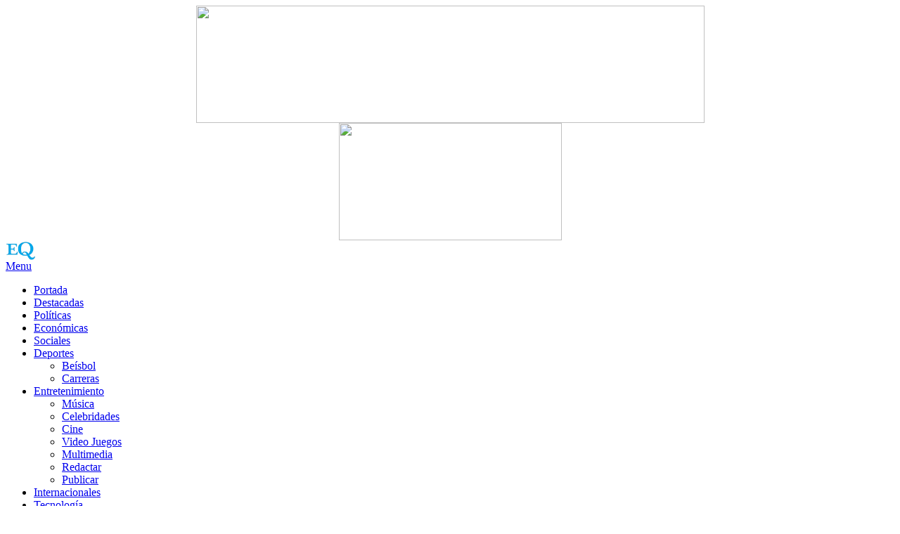

--- FILE ---
content_type: text/html; charset=utf-8
request_url: https://elquisqueyano.com/index.php/internacionales/32159-presidentes-de-haiti-y-kenia-hablan-de-mision-militar-para-nuestro-venido-pais
body_size: 7060
content:
<!DOCTYPE html PUBLIC "-//W3C//DTD XHTML 1.0 Transitional//EN" "http://www.w3.org/TR/xhtml1/DTD/xhtml1-transitional.dtd">
<html xmlns="http://www.w3.org/1999/xhtml" xml:lang="es-es" lang="es-es" >
<head>
  <base href="https://elquisqueyano.com/index.php/internacionales/32159-presidentes-de-haiti-y-kenia-hablan-de-mision-militar-para-nuestro-venido-pais" />
  <meta http-equiv="content-type" content="text/html; charset=utf-8" />
  <meta name="author" content="Luis Cespedes" />
  <meta name="generator" content="Joomla! - Open Source Content Management" />
  <title>  Presidentes de Haití y Kenia hablan de misión militar para nuestro venido país </title>
  <link href="/templates/elquisqueyanov3.0/favicon.ico" rel="shortcut icon" type="image/vnd.microsoft.icon" />
  <link rel="stylesheet" href="/plugins/system/slnotificationbar/slnotificationbar/css/bar.css" type="text/css" />
  <link rel="stylesheet" href="/modules/mod_news_show_sp2/assets/css/mod_news_show_sp2.css" type="text/css" />
  <link rel="stylesheet" href="https://elquisqueyano.com/modules/mod_latestnewsenhanced/style.css.php?security=1&amp;suffix=156&amp;item_w=19&amp;head_w=64&amp;head_h=50&amp;font_s=14" type="text/css" />
  <style type="text/css">
.SLNotificationBar {
                    background-color: #f20c0c ;
                    color:#ffffff ;
                    font-size: 14px;
                    }
                    .SLRibbon {
                     background:#f20c0c ;
                    }.SLRibbon:hover {
                     background:#f20c0c url(/plugins/system/slnotificationbar/slnotificationbar/img/shine.png) ;
                    }.SLNotificationBar {
                        border-top:3px solid #FFF;
                        position:fixed;
	                    bottom:0;
	                    }
                        .SLRibbon {
                        position:fixed;
	                    bottom:0px;
	                    border-bottom:none;
                        }
                        .SLup{
                        bottom:-50px;
                        }
                        
  </style>
  <script src="/media/system/js/mootools-core.js" type="text/javascript"></script>
  <script src="/media/system/js/core.js" type="text/javascript"></script>
  <script src="/media/system/js/caption.js" type="text/javascript"></script>
  <script src="/plugins/system/slnotificationbar/slnotificationbar/js/jquery-1.8.2.min.js" type="text/javascript"></script>
  <script src="/plugins/system/slnotificationbar/slnotificationbar/js/jquery-ui-1.8.24.min.js" type="text/javascript"></script>
  <script src="/media/system/js/mootools-more.js" type="text/javascript"></script>
  <script src="https://apis.google.com/js/plusone.js" type="text/javascript"></script>
  <script type="text/javascript">
window.addEvent('load', function() {
				new JCaption('img.caption');
			});jQuery.noConflict();
                          jQuery(document).ready(function() {
                          jQuery('body').prepend('<div class=\"SLNotificationBar\"><span class=\"SLhelloinner\"><p class=\"SLtext\">Ya puedes enviarnos tus noticias desde nuestro sitio <a href=\"mailto:direccion@elquisqueyano.com\">Enviar Noticia</a></p><p class=\"SLTrigger SLdownarrow\"><img src=\"/plugins/system/slnotificationbar/slnotificationbar/img/arrow-up.png\" class=\"SLarrow\" alt=\"Arrow Up\"/></p></span></div><span class=\"SLRibbon SLTrigger\"><img src=\"/plugins/system/slnotificationbar/slnotificationbar/img/arrow-down.png\" class=\"SLarrow\" alt=\"Arrow Down\"></span>');
                            jQuery('.SLRibbon').delay(1000).fadeIn(400).addClass('SLup', 600);
                            jQuery('.SLNotificationBar').hide().delay(2500).slideDown(300);
                            jQuery('.SLTrigger').click(function(){
                            jQuery('.SLRibbon').toggleClass('SLup', 300);
                            jQuery('.SLNotificationBar').slideToggle();
                            });
			              });
  </script>

<script src="http://code.jquery.com/jquery-latest.js"></script>
<script src="/templates/elquisqueyanov3.0/java/userpos8-fixed.js"></script>
<script src="/templates/elquisqueyanov3.0/java/menu-principal-responsive-fixed.js"></script>
 
 <link rel="stylesheet" href="/templates/system/css/system.css" type="text/css" /> 
 <link rel="stylesheet" href="/templates/system/css/general.css" type="text/css" /> 
 <link rel="stylesheet" href="/templates/elquisqueyanov3.0/css/estilos.css" type="text/css" />
 <link rel="stylesheet" href="/templates/elquisqueyanov3.0/css/menu-responsive.css" type="text/css" /> 
 <link rel="stylesheet" href="/templates/elquisqueyanov3.0/css/menu-responsive-utilidades.css" type="text/css" /> 
 <meta name="viewport" content="width=device-width, user-scalable=no, initial-scale=1.0, maximum-scale=1.0, minimum-scale=1.0">


</head>

<body>

<div class="container">

  <div class="header"><!-- end .header -->  
  
    
    <center><img src="/templates/elquisqueyanov3.0/images/fondo logo 2.png" width="723" height="167"></center>
    
    
    
  </div>
  
  <div class="header_movil"> 
  <div class="userposmovil2"></div>
    <center> <img src="/templates/elquisqueyanov3.0/images/Logo EQ movil.png" width="317" height="167"> </center>
  </div>

 
 
<div class="menu-principal-responsive">
  <div class="mini_logo"><img src="/images/banners/Logo EQ.png" width="43" height="28"></div>

<a class="toggleMenu" href="#">Menu</a> 
 <ul class="nav">
    <li  class="test">
    <a href="http://www.elquisqueyano.com">Portada</a>
  </li>
  
    <li>
    <a href="http://www.elquisqueyano.com/index.php/destacadas">Destacadas</a>
  </li>
  
    <li>
    <a href="http://www.elquisqueyano.com/index.php/politicas">Políticas</a>
  </li>
  
    <li>
    <a href="http://www.elquisqueyano.com/index.php/economia">Económicas</a>
  </li>
  
    <li>
    <a href="http://www.elquisqueyano.com/index.php/sociales">Sociales</a>
  </li>
  
    <li>
    <a href="http://www.elquisqueyano.com/index.php/deportes">Deportes</a>
    <ul>
      <li>
        <a href="http://www.elquisqueyano.com/index.php/deportes/beisbol">Beísbol</a>
      </li>
      <li>
        <a href="http://www.elquisqueyano.com/index.php/deportes/carreras">Carreras</a>
      </li>
    </ul>
  </li>
  
    <li>
    <a href="http://www.elquisqueyano.com/index.php/entretenimiento">Entretenimiento</a>
    <ul>
      <li>
        <a href="http://www.elquisqueyano.com/index.php/entretenimiento/musica">Música</a>
      </li>
      <li>
        <a href="http://www.elquisqueyano.com/index.php/entretenimiento/personajes">Celebridades</a>
      </li>
            <li>
        <a href="http://www.elquisqueyano.com/index.php/entretenimiento/cine">Cine</a>
      </li>
            <li>
        <a href="http://www.elquisqueyano.com/index.php/entretenimiento/videojuegos">Video Juegos</a>
      </li>
            <li>
        <a href="http://www.elquisqueyano.com/index.php/multimedia">Multimedia</a>
      </li>            
            <li>
        <a href="http://www.elquisqueyano.com/index.php/entretenimiento/redactar">Redactar</a>
      </li>
      <li>
        <a href="http://www.elquisqueyano.com/index.php/publicar-noticas">Publicar</a>
      </li>
            
    </ul>
  </li>
     
    <li>
    <a href="http://www.elquisqueyano.com/index.php/internacionales">Internacionales</a>
  </li>
     
    <li>
    <a href="http://www.elquisqueyano.com/index.php/tecnologia">Tecnología</a>
  </li>
    
    <li>
    <a href="http://www.elquisqueyano.com/index.php/contactos">Contactos</a>
  </li>
    
    <li>
    <a href="#">Más +</a>
        <ul>
      <li>
        <a href="http://www.elquisqueyano.com/index.php/opinion">Opinion</a>
      </li>
      <li>
        <a href="http://www.elquisqueyano.com/index.php/editorial">Editorial</a>
      </li>            
    </ul>
  </li>
     
  <iframe src= "http://www.facebook.com/plugins/like.php?href=http%3A%2F%2Felquisqueyano.com/&amp;layout=standard&amp;show_faces=true&amp;width=400&amp;action=like&amp;font=trebuchet+ms&amp;colorscheme=light&amp;height=200" scrolling="no" frameborder="0" style="border:none; overflow:hidden; width:75px; height:26px; font-size:24px" allowTransparency="true"> 
    </iframe>

 </ul>
</div>

  <!-- CODIGO 12057842 -->
      <script src="http://code.jquery.com/jquery-latest.js"></script>
    <script src="/templates/elquisqueyanov3.0/java/menu-responsive.js"></script>
   <!-- FIN CODIGO  -->
 
 
  <div class="userpos1">
  

   <div class="utilidades">
      <ul class="util">
          <li><a href="https://www.live.com/" target="new"><img src="/templates/elquisqueyanov3.0/images/Logo Outlook.png" width="33" height="18"> Hotmail</a></li>
          <li><a href="https://mail.google.com/" target="new"><img src="/templates/elquisqueyanov3.0/images/Logo Gmail.png" width="29" height="18"> Gmail</a></li>
          <li><a href="https://es.mail.yahoo.com/" target="new"><img src="/templates/elquisqueyanov3.0/images/Logo Yahoo.png" width="25" height="18"> Yahoo</a></li>
          <li><a href="https://es-la.facebook.com/" target="new"><img src="/templates/elquisqueyanov3.0/images/Logo Facebook.png" width="23" height="18"> Facebook</a></li>
          <li><a href="https://twitter.com/" target="new"><img src="/templates/elquisqueyanov3.0/images/Logo Twitter.png" width="23" height="18"> Twitter</a></li>
          <li><a href="https://onedrive.live.com" target="new"><img src="/templates/elquisqueyanov3.0/images/Logo OneDrive.png" width="23" height="18"> OneDrive</a></li>
     <!-- <li><a href="https://plus.google.com/" target="new"><img src="/templates/elquisqueyanov3.0/images/Logo Google Plus.png" width="23" height="18"> Google +</a></li> --> 
          <li><a href="https://www.instagram.com/" target="new"><img src="/templates/elquisqueyanov3.0/images/Logo Instagram.png" width="23" height="18"> Insta</a></li>
        <li><a href="https://www.youtube.com/user/ElQuisqueyano01" target="new"><img src="/templates/elquisqueyanov3.0/images/Logo YouTube.png" width="25" height="18"> Youtube</a></li>
      </ul>
   </div>

 
 
 
    
  </div>
  
 
 
 
 
  <div class="userpos2">
     
  </div>
  
  <div class="userpos3">
     
  </div>
  
  
  
  
<div class="sidebar1">   
    
    <!-- end .sidebar1 -->
</div>

  <div class="userpos4">
     		<div class="moduletable">
					
<div class="latestnewsenhanced_156 newslist">
	<ul class="newsitems">
				
						<li class="newsitem">
							
						
			
				<div class="news odd">	
						
										
								
							<div class="newshead headleft">
									
									<div class="picture">
																					<a href="/index.php/resultados-lidom/36314-resultados-lidom-del-16-de-enero-round-robin-2025-26" title="Resultados LIDOM del 16 de enero Round Robin 2025-..." >
												<img alt="thumbnail" src="https://elquisqueyano.com/tmp/thumb_156_36314.jpg" style="position:relative;top:0px" />											</a>
																	
									</div>
									
							</div>		
							
								
								
											<div class="newsinfo infoleft">
								
					
											
													<div class="newstitle">
																	<a href="/index.php/resultados-lidom/36314-resultados-lidom-del-16-de-enero-round-robin-2025-26" title="Resultados LIDOM del 16 de enero Round Robin 2025-..." >
										<span>Resultados LIDOM del 16 de enero Round Robin 2025-...</span>
									</a>
															</div>
												
													<div class="newsextra"><span class="hits">13 impactos</span></div>										
						
											
												
												
											
							<div class="catlink">
																	<a href="/index.php/resultados-lidom" title="Resultados Lidom">
										<span>Resultados Lidom</span>
									</a>
															</div>
											</div>	
				</div>
			</li>
				
						<li class="newsitem">
							
						
			
				<div class="news even">	
						
										
								
							<div class="newshead headleft">
									
									<div class="picture">
																					<a href="/index.php/destacadas/36313-el-presidente-abinader-inauguro-el-hotel-escuela-uasd-en-el-seibo" title=" El Presidente Abinader inauguró el Hotel-Escuela ..." >
												<img alt="thumbnail" src="https://elquisqueyano.com/tmp/thumb_156_36313.jpg" style="position:relative;top:0px" />											</a>
																	
									</div>
									
							</div>		
							
								
								
											<div class="newsinfo infoleft">
								
					
											
													<div class="newstitle">
																	<a href="/index.php/destacadas/36313-el-presidente-abinader-inauguro-el-hotel-escuela-uasd-en-el-seibo" title=" El Presidente Abinader inauguró el Hotel-Escuela ..." >
										<span> El Presidente Abinader inauguró el Hotel-Escuela ...</span>
									</a>
															</div>
												
													<div class="newsextra"><span class="hits">13 impactos</span></div>										
						
											
												
												
											
							<div class="catlink">
																	<a href="/index.php/destacadas" title="Destacadas">
										<span>Destacadas</span>
									</a>
															</div>
											</div>	
				</div>
			</li>
				
						<li class="newsitem">
							
						
			
				<div class="news odd">	
						
										
								
							<div class="newshead headleft">
									
									<div class="picture">
																					<a href="/index.php/destacadas/36312-diaz-canel-dice-cuba-esta-dispuesta-a-dialogar-con-ee-uu-en-igualdad" title=" Díaz-Canel dice Cuba está dispuesta a dialogar co..." >
												<img alt="thumbnail" src="https://elquisqueyano.com/tmp/thumb_156_36312.jpg" style="position:relative;top:0px" />											</a>
																	
									</div>
									
							</div>		
							
								
								
											<div class="newsinfo infoleft">
								
					
											
													<div class="newstitle">
																	<a href="/index.php/destacadas/36312-diaz-canel-dice-cuba-esta-dispuesta-a-dialogar-con-ee-uu-en-igualdad" title=" Díaz-Canel dice Cuba está dispuesta a dialogar co..." >
										<span> Díaz-Canel dice Cuba está dispuesta a dialogar co...</span>
									</a>
															</div>
												
													<div class="newsextra"><span class="hits">10 impactos</span></div>										
						
											
												
												
											
							<div class="catlink">
																	<a href="/index.php/destacadas" title="Destacadas">
										<span>Destacadas</span>
									</a>
															</div>
											</div>	
				</div>
			</li>
				
						<li class="newsitem">
							
						
			
				<div class="news even">	
						
										
								
							<div class="newshead headleft">
									
									<div class="picture">
																					<a href="/index.php/destacadas/36311-se-entrega-a-p-n-hombre-buscado-por-la-muerte-de-una-persona-en-navarrete" title="Se entrega a P.N. hombre buscado por la muerte de ..." >
												<img alt="thumbnail" src="https://elquisqueyano.com/tmp/thumb_156_36311.jpg" style="position:relative;top:0px" />											</a>
																	
									</div>
									
							</div>		
							
								
								
											<div class="newsinfo infoleft">
								
					
											
													<div class="newstitle">
																	<a href="/index.php/destacadas/36311-se-entrega-a-p-n-hombre-buscado-por-la-muerte-de-una-persona-en-navarrete" title="Se entrega a P.N. hombre buscado por la muerte de ..." >
										<span>Se entrega a P.N. hombre buscado por la muerte de ...</span>
									</a>
															</div>
												
													<div class="newsextra"><span class="hits">16 impactos</span></div>										
						
											
												
												
											
							<div class="catlink">
																	<a href="/index.php/destacadas" title="Destacadas">
										<span>Destacadas</span>
									</a>
															</div>
											</div>	
				</div>
			</li>
				
						<li class="newsitem">
							
						
			
				<div class="news odd">	
						
										
								
							<div class="newshead headleft">
									
									<div class="picture">
																					<a href="/index.php/sociales/36310-daniel-galan-el-palomo-es-el-nuevo-fenomeno-de-la-musica-tipica" title="Daniel Galán  “El Palomo”  es el nuevo fenómeno de..." >
												<img alt="thumbnail" src="https://elquisqueyano.com/tmp/thumb_156_36310.jpg" style="position:relative;top:0px" />											</a>
																	
									</div>
									
							</div>		
							
								
								
											<div class="newsinfo infoleft">
								
					
											
													<div class="newstitle">
																	<a href="/index.php/sociales/36310-daniel-galan-el-palomo-es-el-nuevo-fenomeno-de-la-musica-tipica" title="Daniel Galán  “El Palomo”  es el nuevo fenómeno de..." >
										<span>Daniel Galán  “El Palomo”  es el nuevo fenómeno de...</span>
									</a>
															</div>
												
													<div class="newsextra"><span class="hits">13 impactos</span></div>										
						
											
												
												
											
							<div class="catlink">
																	<a href="/index.php/sociales" title="Sociales">
										<span>Sociales</span>
									</a>
															</div>
											</div>	
				</div>
			</li>
			</ul>
				

</div>
		</div>
	
    <!-- <center><img src="/images/banners/Banner Publicidad Alcaldia de Santiago.jpg" width="100%" height="167"></center> -->
<!--

     <script async src="//pagead2.googlesyndication.com/pagead/js/adsbygoogle.js"></script>

  AQUI Bloque de enlaces anuncios
<ins class="adsbygoogle"
     style="display:block"
     data-ad-client="ca-pub-9147415021114822"
     data-ad-slot="5622092391"
     data-ad-format="link"></ins>
<script>
(adsbygoogle = window.adsbygoogle || []).push({});
</script>

-->

  </div>
 
  <div class="userpos5">
        
     
    <script>
     (function() 
      {
       var cx = '013150791748747454701:hnri2c9esfm';
       var gcse = document.createElement('script');
       gcse.type = 'text/javascript';
       gcse.async = true;
       gcse.src = 'https://cse.google.com/cse.js?cx=' + cx;
       var s = document.getElementsByTagName('script')[0];
       s.parentNode.insertBefore(gcse, s);
      })();
     </script>
     <gcse:search></gcse:search>
  </div>
  
  <div class="userpos6">
     		<div class="moduletable_banners">
					<div class="bannergroup_banners">

	<div class="banneritem">
																																														<img
						src="https://elquisqueyano.com/images/banners/Banner CORAASAN Cuidemos el agua ahora.jpg"
						alt="Banner CORAASAN"
																	/>
											<div class="clr"></div>
	</div>

</div>
		</div>
	
  </div>
  
                
                                                              
  <div class="userpos7">
  <!-- 
  
    <script async src="//pagead2.googlesyndication.com/pagead/js/adsbygoogle.js"></script>
    AQUI Bloque LargoSky de anuncios
    <ins class="adsbygoogle"
     style="display:block"
     data-ad-client="ca-pub-9147415021114822"
     data-ad-slot="6779584795"
     data-ad-format="auto"></ins>
    <script>
      (adsbygoogle = window.adsbygoogle || []).push({});
   </script> 
   
  -->    
     
  </div>
  
  <div class="userposmovil">
     
  </div>
  
  
 
  <div class="userpos8">
   
   <!--
     <iframe src='https://www.youtube.com/subscribe_widget?p=elquisqueyano01' style='overflow: hidden;
     height: 80px; width: 95%; border: 0;' scrolling='no' frameborder='0'></iframe>
      <script async src="//pagead2.googlesyndication.com/pagead/js/adsbygoogle.js"></script>
   -->
   
   <script src="https://apis.google.com/js/platform.js"></script>
    <div class="g-ytsubscribe" data-channel="ElQuisqueyano01" data-layout="full" data-theme="dark" data-count="default"></div>
    
     		<div class="moduletable_banners">
					<div class="bannergroup_banners">

	<div class="banneritem">
																																																															<a
							href="/index.php/component/banners/click/38" target="_blank"
							title="Ministerio de Educación">
							<img
								src="https://elquisqueyano.com/images/banners/Banner Ministerio de Educacin.png"
								alt="Ministerio de Educación"
																							/>
						</a>
																<div class="clr"></div>
	</div>

</div>
		</div>
	
  </div>
  <div class="content">
     <div class="item-page">

	<h2>
			<a href="/index.php/internacionales/32159-presidentes-de-haiti-y-kenia-hablan-de-mision-militar-para-nuestro-venido-pais">
		  Presidentes de Haití y Kenia hablan de misión militar para nuestro venido país </a>
		</h2>

	<ul class="actions">
			
					<li class="email-icon">
			<a href="/index.php/component/mailto/?tmpl=component&amp;template=elquisqueyanov3.0&amp;link=a75cd1d092f5943d6f4c9beebfa93bf78a2da0d8" title="Email" onclick="window.open(this.href,'win2','width=400,height=350,menubar=yes,resizable=yes'); return false;"><img src="/media/system/images/emailButton.png" alt="Email"  /></a>			</li>
		
		
	
	</ul>







<p><img style="margin: 10px; float: left;" src="/images/1-LUIS_CESPEDES/Ocasionales-3/Foto_presidentes_de_Haití_y_Kenia_en_Kenia.jpg" alt="Foto presidentes de Haití y Kenia en Kenia" />KENIA (AGENCIA EFE).- El primer ministro de Haití, Ariel Henry, se reunió este jueves con el presidente de Kenia, William Ruto, en Nairobi, adonde se desplazó para discutir los detalles del despliegue de la misión multinacional autorizada por las Naciones Unidas y que el país africano se ofreció a liderar.</p>
<p>"Kenia se asocia con el pueblo de Haití por nuestro patrimonio común. Estamos ofreciendo la experiencia y el conocimiento de nuestros agentes de Policía en la Misión Multinacional de Apoyo a la Seguridad (MMAS) en Haití, según lo dispuesto por el Consejo de Seguridad de las Naciones Unidas y según lo guiado por nuestros tribunales", dijo Ruto a través de la red social X, sin dar más explicaciones sobre su conversación.</p>
<p>Henry llegó este jueves a la capital keniana con el objetivo también de asistir al segmento de alto nivel de la VI Asamblea de las Naciones Unidas para el Medio Ambiente (UNEA-6).</p>
<p>El viaje del primer ministro haitiano se produce un mes después de que el Tribunal Superior de Nairobi prohibiera el despliegue en Haití del contingente previsto de mil policías kenianos para encabezar la misión, al establecer que el Consejo de Seguridad Nacional de Kenia no tiene potestad para mandar a los agentes al extranjero.</p>
<p>Entonces, el juez Chacha Mwita afirmó que ese órgano -formado por el presidente, el vicepresidente, el jefe del Ejército, el director general de los Servicios de Inteligencia y el inspector general de la Policía, entre otros- sólo podría enviar a los agentes si existiese un "acuerdo recíproco" con el Gobierno anfitrión.</p>
<p>Tras esa decisión judicial, una delegación haitiana mantuvo a mediados de este mes en Washington reuniones con autoridades de Estados Unidos y de Kenia para planear la llegada de MMAS a la isla caribeña.</p>
	
</div>

  </div>

  <div class="userpos9">
 
<!-- 

<script async src="//pagead2.googlesyndication.com/pagead/js/adsbygoogle.js"></script>
   AQUI Bloque Variable de anuncios
<ins class="adsbygoogle"
     style="display:block"
     data-ad-client="ca-pub-9147415021114822"
     data-ad-slot="3165140393"
     data-ad-format="auto"></ins>
<script>
(adsbygoogle = window.adsbygoogle || []).push({});
</script> 

-->


     		<div class="moduletable">
					<div id="ns2-194" class="nssp2 ns2-194">
	<div class="ns2-wrap">
					<div class="ns2-art-wrap  ">			
				<div class="ns2-art-pages">
									<div class="ns2-page">
						<div class="ns2-page-inner">
													<div class="ns2-row ns2-first ns2-odd">
								<div class="ns2-row-inner">
																										<div class="ns2-column flt-left col-3">
										<div style="padding:10px 0px 0px 10px">
											<div class="ns2-inner">
																								
											
																										
														<img class="ns2-image" style="float:left;margin:0px 5px 1px 15px" src="/cache/mod_news_show_sp2/nssp2_thumbs/194/Foto_Presidente_Donald_Trumpo_9876_150x120.jpg" alt=" El Presidente Trump espera algún día se celebre elecciones en Venezuela  " title=" El Presidente Trump espera algún día se celebre elecciones en Venezuela  " />
																
																								
												
																									<h4 class="ns2-title">
																													<a href="/index.php/internacionales/36307-el-presidente-trump-espera-algun-dia-se-celebre-elecciones-en-venezuela">
															
															El Presidente Trump espera algún día se celebre elecciones en Venezuela																													</a>
															
													</h4>
																								
													
															
												
												
																								
												<div class="ns2-social">
													<span class="ns2-share-icon"><div class="fb-like" data-href="https://elquisqueyano.com/index.php/internacionales/36307-el-presidente-trump-espera-algun-dia-se-celebre-elecciones-en-venezuela/internacionales" data-send="false" data-layout="button_count" data-width="80" data-show-faces="false"></div></span><span class="ns2-share-icon"><g:plusone href="https://elquisqueyano.com/index.php/internacionales/36307-el-presidente-trump-espera-algun-dia-se-celebre-elecciones-en-venezuela/internacionales" size="medium"></g:plusone></span>												</div>
												
																								
																				
												
																								<div style="clear:both"></div>
												
											</div>
										</div>
									</div>
																																			<div class="ns2-column flt-left col-3">
										<div style="padding:10px 0px 0px 10px">
											<div class="ns2-inner">
																								
											
																										
														<img class="ns2-image" style="float:left;margin:0px 5px 1px 15px" src="/cache/mod_news_show_sp2/nssp2_thumbs/194/Foto_Trump_21_150x120.jpg" alt=" Presidente E.U. Donald Trump continúa con fuertes advertencias para Cuba " title=" Presidente E.U. Donald Trump continúa con fuertes advertencias para Cuba " />
																
																								
												
																									<h4 class="ns2-title">
																													<a href="/index.php/internacionales/36279-presidente-e-u-donald-trump-continua-con-fuertes-advertencias-para-cuba">
															
															Presidente E.U. Donald Trump continúa con fuertes advertencias para Cuba																													</a>
															
													</h4>
																								
													
															
												
												
																								
												<div class="ns2-social">
													<span class="ns2-share-icon"><div class="fb-like" data-href="https://elquisqueyano.com/index.php/internacionales/36279-presidente-e-u-donald-trump-continua-con-fuertes-advertencias-para-cuba/internacionales" data-send="false" data-layout="button_count" data-width="80" data-show-faces="false"></div></span><span class="ns2-share-icon"><g:plusone href="https://elquisqueyano.com/index.php/internacionales/36279-presidente-e-u-donald-trump-continua-con-fuertes-advertencias-para-cuba/internacionales" size="medium"></g:plusone></span>												</div>
												
																								
																				
												
																								<div style="clear:both"></div>
												
											</div>
										</div>
									</div>
																																			<div class="ns2-column flt-left col-3">
										<div style="padding:10px 0px 0px 10px">
											<div class="ns2-inner">
																								
											
																										
														<img class="ns2-image" style="float:left;margin:0px 5px 1px 15px" src="/cache/mod_news_show_sp2/nssp2_thumbs/194/Foto_Presidente_Donald_Trumpo_9876_150x120.jpg" alt=" ¡Ahora le toca a México los ataques militares terrestres contra drogas! " title=" ¡Ahora le toca a México los ataques militares terrestres contra drogas! " />
																
																								
												
																									<h4 class="ns2-title">
																													<a href="/index.php/internacionales/36268-ahora-le-toca-a-mexico-los-ataques-militares-terrestres-contra-drogas">
															
															¡Ahora le toca a México los ataques militares terrestres contra drogas!																													</a>
															
													</h4>
																								
													
															
												
												
																								
												<div class="ns2-social">
													<span class="ns2-share-icon"><div class="fb-like" data-href="https://elquisqueyano.com/index.php/internacionales/36268-ahora-le-toca-a-mexico-los-ataques-militares-terrestres-contra-drogas/internacionales" data-send="false" data-layout="button_count" data-width="80" data-show-faces="false"></div></span><span class="ns2-share-icon"><g:plusone href="https://elquisqueyano.com/index.php/internacionales/36268-ahora-le-toca-a-mexico-los-ataques-militares-terrestres-contra-drogas/internacionales" size="medium"></g:plusone></span>												</div>
												
																								
																				
												
																								<div style="clear:both"></div>
												
											</div>
										</div>
									</div>
																									<div style="clear:both"></div>
							</div>
							<div style="clear:both"></div>
							</div>
													<div class="ns2-row  ns2-even">
								<div class="ns2-row-inner">
																										<div class="ns2-column flt-left col-3">
										<div style="padding:10px 0px 0px 10px">
											<div class="ns2-inner">
																								
											
																										
														<img class="ns2-image" style="float:left;margin:0px 5px 1px 15px" src="/cache/mod_news_show_sp2/nssp2_thumbs/194/Foto_Chú_Vásquez_150x120.jpg" alt="El cónsul de RD en NY apoya apresamiento Maduro de parte EE.UU." title="El cónsul de RD en NY apoya apresamiento Maduro de parte EE.UU." />
																
																								
												
																									<h4 class="ns2-title">
																													<a href="/index.php/internacionales/36265-el-consul-de-rd-en-ny-apoya-apresamiento-maduro-de-parte-ee-uu">
															
															El cónsul de RD en NY apoya apresamiento Maduro de parte EE.UU.																													</a>
															
													</h4>
																								
													
															
												
												
																								
												<div class="ns2-social">
													<span class="ns2-share-icon"><div class="fb-like" data-href="https://elquisqueyano.com/index.php/internacionales/36265-el-consul-de-rd-en-ny-apoya-apresamiento-maduro-de-parte-ee-uu/internacionales" data-send="false" data-layout="button_count" data-width="80" data-show-faces="false"></div></span><span class="ns2-share-icon"><g:plusone href="https://elquisqueyano.com/index.php/internacionales/36265-el-consul-de-rd-en-ny-apoya-apresamiento-maduro-de-parte-ee-uu/internacionales" size="medium"></g:plusone></span>												</div>
												
																								
																				
												
																								<div style="clear:both"></div>
												
											</div>
										</div>
									</div>
																																			<div class="ns2-column flt-left col-3">
										<div style="padding:10px 0px 0px 10px">
											<div class="ns2-inner">
																								
											
																										
														<img class="ns2-image" style="float:left;margin:0px 5px 1px 15px" src="/cache/mod_news_show_sp2/nssp2_thumbs/194/Foto_Venezuela_comienza_a_libeerar_prsos_políicos_150x120.jpg" alt=" El gobierno de Venezuela comienza a liberar presos políticos " title=" El gobierno de Venezuela comienza a liberar presos políticos " />
																
																								
												
																									<h4 class="ns2-title">
																													<a href="/index.php/internacionales/36264-el-gobierno-de-venezuela-comienza-a-liberar-presos-politicos">
															
															El gobierno de Venezuela comienza a liberar presos políticos																													</a>
															
													</h4>
																								
													
															
												
												
																								
												<div class="ns2-social">
													<span class="ns2-share-icon"><div class="fb-like" data-href="https://elquisqueyano.com/index.php/internacionales/36264-el-gobierno-de-venezuela-comienza-a-liberar-presos-politicos/internacionales" data-send="false" data-layout="button_count" data-width="80" data-show-faces="false"></div></span><span class="ns2-share-icon"><g:plusone href="https://elquisqueyano.com/index.php/internacionales/36264-el-gobierno-de-venezuela-comienza-a-liberar-presos-politicos/internacionales" size="medium"></g:plusone></span>												</div>
												
																								
																				
												
																								<div style="clear:both"></div>
												
											</div>
										</div>
									</div>
																																			<div class="ns2-column flt-left col-3">
										<div style="padding:10px 0px 0px 10px">
											<div class="ns2-inner">
																								
											
																										
														<img class="ns2-image" style="float:left;margin:0px 5px 1px 15px" src="/cache/mod_news_show_sp2/nssp2_thumbs/194/Foto_Marco_Rubio_46_150x120.jpg" alt="Nuevo proceso de Venezuela tiene la recuperación, estabilidad y transición " title="Nuevo proceso de Venezuela tiene la recuperación, estabilidad y transición " />
																
																								
												
																									<h4 class="ns2-title">
																													<a href="/index.php/internacionales/36257-nuevo-proceso-de-venezuela-tiene-la-recuperacion-estabilidad-y-transicion">
															
															Nuevo proceso de Venezuela tiene la recuperación, estabilidad y transición																													</a>
															
													</h4>
																								
													
															
												
												
																								
												<div class="ns2-social">
													<span class="ns2-share-icon"><div class="fb-like" data-href="https://elquisqueyano.com/index.php/internacionales/36257-nuevo-proceso-de-venezuela-tiene-la-recuperacion-estabilidad-y-transicion/internacionales" data-send="false" data-layout="button_count" data-width="80" data-show-faces="false"></div></span><span class="ns2-share-icon"><g:plusone href="https://elquisqueyano.com/index.php/internacionales/36257-nuevo-proceso-de-venezuela-tiene-la-recuperacion-estabilidad-y-transicion/internacionales" size="medium"></g:plusone></span>												</div>
												
																								
																				
												
																								<div style="clear:both"></div>
												
											</div>
										</div>
									</div>
																									<div style="clear:both"></div>
							</div>
							<div style="clear:both"></div>
							</div>
												<div style="clear:both"></div>
						</div><!--end ns2-page-inner-->
					</div>
								</div>
				
				
								<div style="clear:both"></div>
			</div>
				<!--End article layout-->
		
		<!--Links Layout-->
				<!--End Links Layout-->
		<div style="clear:both"></div>
	</div>
</div>

<script type="text/javascript">
//<![CDATA[

//]]>
</script>		</div>
	
  </div>
  
  <div class="userpos10">
         
  </div>
  
  <div class="userpos11">
     
  </div>
  
  <div class="userpos12">
     
  </div>
  
  <div class="userpos13">
     
  </div>
  
  <div class="separ"></div>
  
  <div class="userpos14">
     
  </div>
  
  <div class="userpos15">
     
  </div>
  
  <div class="userpos16">
     
  </div>
  
  <div class="userpos17">
     
  </div>
  
  <div class="content-videos">
    <div class="userpos18">
       
    </div>
      
      <div class="userpos19">
         
      </div>           
  </div>
  
  
  <div class="footer">
    <div class="footer1"><img src="/images/banners/Logo EQ.png" width="92%" height="79%" /><br>
    Fundado el 5 de Abril del año 2011 || ElQuisqueyano.com || Todos los derechos reservados 2011-2024</div>
    <div class="footer2">
      <div class="divfooter2"><a href="http://www.elquisqueyano.com/">Portada</a><br>
        <a href="http://www.elquisqueyano.com/index.php/destacadas">Destacadas</a><br>
        <a href="http://www.elquisqueyano.com/index.php/politicas">Políticas</a><br>
        <a href="http://www.elquisqueyano.com/index.php/economia">Económicas</a><br>
        <a href="http://www.elquisqueyano.com/index.php/sociales">Sociales</a><br>
        <a href="http://www.elquisqueyano.com/index.php/deportes/beisbol">Beísbol</a><br>
        <a href="http://www.elquisqueyano.com/index.php/deportes/carreras">Carreras</a><br>
        <a href="http://www.elquisqueyano.com/index.php/entretenimiento/musica">Música</a><br>
        <a href="http://www.elquisqueyano.com/index.php/entretenimiento/personajes">Celebridades</a><br>
        <a href="http://www.elquisqueyano.com/index.php/entretenimiento/videojuegos">Video Juegos</a><br>
        <a href="http://www.elquisqueyano.com/index.php/opinion">Opinión</a>
        <a href="http://www.elquisqueyano.com/index.php/multimedia">Multimedia</a><br>
      </div>       
<div class="div2footer2">
           <a href="http://www.elquisqueyano.com/index.php/internacionales">Internacionales</a><br>
           <a href="http://www.elquisqueyano.com/index.php/tecnologia">Tecnología</a><br>
           <a href="http://www.elquisqueyano.com/index.php/contactos">Contactos EQ</a>
      </div>
    </div>
    <div class="footer3">
       
    </div>
  
  

  
  <!-- end .footer --></div>

  <div class="footer-end">
    <p align="center"><a href="http://www.elquisqueyano.com/index.php/editorial">Editorial</a> |
                <a href="http://www.elquisqueyano.com/index.php/contactos">Buzón de Sugerencias</a> </p> 
    
 
  <!-- Este .footer contiene la declaración position:relative; para dar a Internet Explorer 6 hasLayout para .footer y provocar que se borre correctamente. Si   no es  necesario proporcionar compatibilidad con IE6, puede quitarlo. -->
  <!-- end .footer-end --></div>  
  <!-- end .container --></div>
</body>
</html>


--- FILE ---
content_type: text/html; charset=utf-8
request_url: https://accounts.google.com/o/oauth2/postmessageRelay?parent=https%3A%2F%2Felquisqueyano.com&jsh=m%3B%2F_%2Fscs%2Fabc-static%2F_%2Fjs%2Fk%3Dgapi.lb.en.OE6tiwO4KJo.O%2Fd%3D1%2Frs%3DAHpOoo_Itz6IAL6GO-n8kgAepm47TBsg1Q%2Fm%3D__features__
body_size: 159
content:
<!DOCTYPE html><html><head><title></title><meta http-equiv="content-type" content="text/html; charset=utf-8"><meta http-equiv="X-UA-Compatible" content="IE=edge"><meta name="viewport" content="width=device-width, initial-scale=1, minimum-scale=1, maximum-scale=1, user-scalable=0"><script src='https://ssl.gstatic.com/accounts/o/2580342461-postmessagerelay.js' nonce="pst1U0L0kplVzajhjBghZg"></script></head><body><script type="text/javascript" src="https://apis.google.com/js/rpc:shindig_random.js?onload=init" nonce="pst1U0L0kplVzajhjBghZg"></script></body></html>